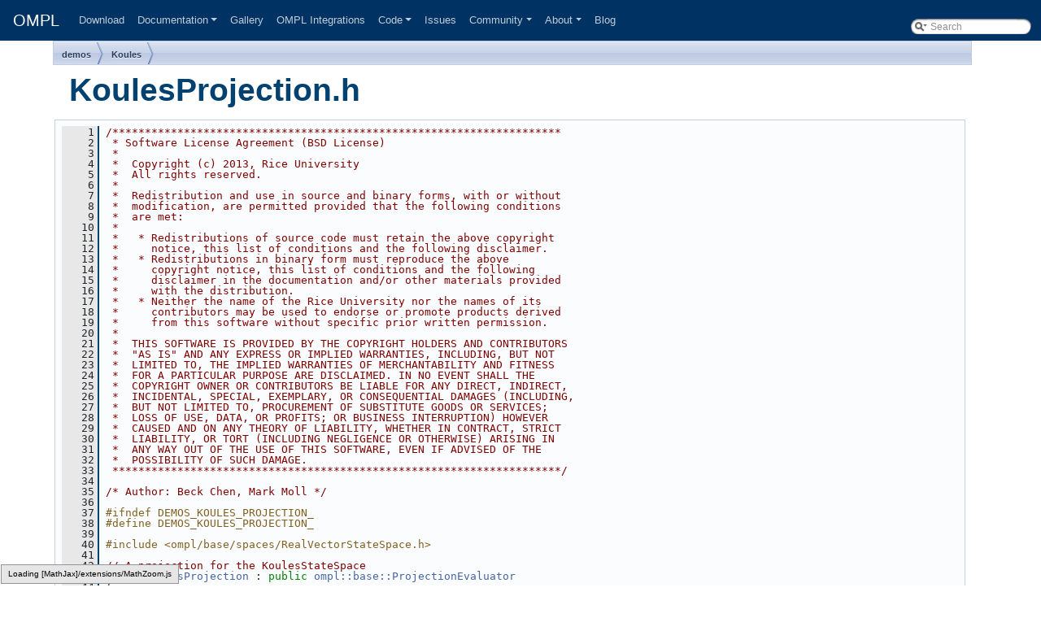

--- FILE ---
content_type: text/html; charset=utf-8
request_url: https://ompl.kavrakilab.org/KoulesProjection_8h_source.html
body_size: 7170
content:
<!DOCTYPE html>
<html lang="en">
<head>
  <meta charset="utf-8">
  <meta name="viewport" content="width=device-width, initial-scale=1, shrink-to-fit=no">
  <meta name="author" content="Ioan A. Șucan, Mark Moll, Lydia E. Kavraki">
  <meta name="generator" content="Doxygen 1.8.17"/>
  <title>ompl/demos/Koules/KoulesProjection.h Source File</title>
  <link href="tabs.css" rel="stylesheet" type="text/css"/>
  <script src="jquery.js"></script>
  <script src="dynsections.js"></script>
  <link href="search/search.css" rel="stylesheet" type="text/css"/>
<script type="text/javascript" src="search/searchdata.js"></script>
<script type="text/javascript" src="search/search.js"></script>
<script type="text/javascript">
/* @license magnet:?xt=urn:btih:cf05388f2679ee054f2beb29a391d25f4e673ac3&amp;dn=gpl-2.0.txt GPL-v2 */
  $(document).ready(function() { init_search(); });
/* @license-end */
</script>
  <script type="text/x-mathjax-config">
  MathJax.Hub.Config({
    extensions: ["tex2jax.js", "TeX/AMSmath.js", "TeX/AMSsymbols.js"],
    jax: ["input/TeX","output/HTML-CSS"],
});
</script>
<script type="text/javascript" async="async" src="https://cdnjs.cloudflare.com/ajax/libs/mathjax/2.7.5/MathJax.js"></script>
  <link href="doxygen.css" rel="stylesheet" type="text/css" />
  <link rel="stylesheet" href="https://stackpath.bootstrapcdn.com/bootstrap/4.3.1/css/bootstrap.min.css" integrity="sha384-ggOyR0iXCbMQv3Xipma34MD+dH/1fQ784/j6cY/iJTQUOhcWr7x9JvoRxT2MZw1T" crossorigin="anonymous">
  <link href="ompl.css" rel="stylesheet">
</head>
<body>
  <div id="top"><!-- do not remove this div, it is closed by doxygen! -->
    <nav class="navbar navbar-expand-md fixed-top navbar-dark">
      <a class="navbar-brand" href="./index.html">OMPL</a>
      <button class="navbar-toggler" type="button" data-toggle="collapse" data-target="#navbar">
        <span class="navbar-toggler-icon"></span>
      </button>
      <div class="collapse navbar-collapse" id="navbar">
        <ul class="navbar-nav mr-auto">
          <li class="nav-item"><a class="nav-link" href="download.html">Download</a></li>
          <li class="nav-item dropdown">
            <a class="nav-link dropdown-toggle" href="#" id="docDropdown" role="button" data-toggle="dropdown" aria-haspopup="true" aria-expanded="false">Documentation</a>
            <div class="dropdown-menu" aria-labelledby="docDropdown">
              <a class="dropdown-item" href="https://ompl.kavrakilab.org/OMPL_Primer.pdf">Primer</a>
              <a class="dropdown-item" href="installation.html">Installation</a>
              <a class="dropdown-item" href="tutorials.html">Tutorials</a>
              <a class="dropdown-item" href="group__demos.html">Demos</a>
              <a class="dropdown-item omplapp" href="gui.html">OMPL.app GUI</a>
              <a class="dropdown-item omplapp" href="webapp.html">OMPL web app</a>
              <a class="dropdown-item" href="python.html">Python Bindings</a>
              <a class="dropdown-item" href="planners.html">Available Planners</a>
              <a class="dropdown-item" href="plannerTerminationConditions.html">Planner Termination Conditions</a>
              <a class="dropdown-item" href="benchmark.html">Benchmarking Planners</a>
              <a class="dropdown-item" href="spaces.html">Available State Spaces</a>
              <a class="dropdown-item" href="optimalPlanning.html">Optimal Planning</a>
              <a class="dropdown-item" href="constrainedPlanning.html">Constrained Planning</a>
              <a class="dropdown-item" href="multiLevelPlanning.html">Multilevel Planning</a>
              <a class="dropdown-item" href="FAQ.html">FAQ</a>
              <div class="dropdown-divider"></div>
              <div class="dropdown-header">External links</div>
              <a class="dropdown-item" href="http://moveit.ros.org">MoveIt</a>
              <a class="dropdown-item" href="http://plannerarena.org">Planner Arena</a>
              <a class="dropdown-item" href="https://moveit.ros.org//moveit!/ros/2013/05/07/icra-motion-planning-tutorial.html">ICRA 2013 Tutorial</a>
              <a class="dropdown-item" href="http://kavrakilab.org/iros2011/">IROS 2011 Tutorial</a>
            </div>
          </li>
          <li class="nav-item"><a class="nav-link" href="gallery.html">Gallery</a></li>
          <li class="nav-item"><a class="nav-link" href="integration.html">OMPL Integrations</a></li>
          <li class="nav-item dropdown">
            <a class="nav-link dropdown-toggle" href="#" id="codeDropdown" role="button" data-toggle="dropdown" aria-haspopup="true" aria-expanded="false">Code</a>
            <div class="dropdown-menu" aria-labelledby="codeDropdown">
              <a class="dropdown-item" href="api_overview.html">API Overview</a>
              <a class="dropdown-item" href="annotated.html">Classes</a>
              <a class="dropdown-item" href="files.html">Files</a>
              <a class="dropdown-item" href="styleGuide.html">Style Guide</a>
              <div class="dropdown-divider"></div>
              <div class="dropdown-header">Repositories</div>
              <a class="dropdown-item" href="https://github.com/ompl/ompl">ompl on GitHub</a>
              <a class="dropdown-item" href="https://github.com/ompl/omplapp">omplapp on GitHub</a>
              <div class="dropdown-divider"></div>
              <div class="dropdown-header">Continuous Integration</div>
              <a class="dropdown-item" href="https://travis-ci.org/ompl/ompl">ompl on Travis CI (Linux/macOS)</a>
              <a class="dropdown-item" href="https://travis-ci.org/ompl/omplapp">omplapp on Travis CI (Linux/macOS)</a>
              <a class="dropdown-item" href="https://ci.appveyor.com/project/mamoll/ompl">ompl on AppVeyor CI (Windows)</a>
              <a class="dropdown-item" href="https://ci.appveyor.com/project/mamoll/omplapp">omplapp on AppVeyor CI (Windows)</a>
            </div>
          </li>
          <li class="nav-item"><a class="nav-link" href="https://github.com/ompl/ompl/issues">Issues</a></li>
          <li class="nav-item dropdown">
            <a class="nav-link dropdown-toggle" href="#" id="communityDropdown" role="button" data-toggle="dropdown" aria-haspopup="true" aria-expanded="false">Community</a>
            <div class="dropdown-menu" aria-labelledby="communityDropdown">
              <a class="dropdown-item" href="support.html">Get Support</a>
              <a class="dropdown-item" href="developers.html">Developers/Contributors</a>
              <a class="dropdown-item" href="contrib.html">Submit a Contribution</a>
              <a class="dropdown-item" href="education.html">Education</a>
            </div>
          </li>
          <li class="nav-item dropdown">
            <a class="nav-link dropdown-toggle" href="#" id="aboutDropdown" role="button"  data-toggle="dropdown" aria-haspopup="true" aria-expanded="false">About</a>
            <div class="dropdown-menu" aria-labelledby="aboutDropdown">
              <a class="dropdown-item" href="license.html">License</a>
              <a class="dropdown-item" href="citations.html">Citations</a>
              <a class="dropdown-item" href="acknowledgements.html">Acknowledgments</a>
            </div>
          </li>
          <li class="nav-item"><a class="nav-link" href="https://ompl.kavrakilab.org/blog.html">Blog</a></li>
        </ul>
                <div id="MSearchBox" class="MSearchBoxInactive">
        <span class="left">
          <img id="MSearchSelect" src="search/mag_sel.png"
               onmouseover="return searchBox.OnSearchSelectShow()"
               onmouseout="return searchBox.OnSearchSelectHide()"
               alt=""/>
          <input type="text" id="MSearchField" value="Search" accesskey="S"
               onfocus="searchBox.OnSearchFieldFocus(true)" 
               onblur="searchBox.OnSearchFieldFocus(false)" 
               onkeyup="searchBox.OnSearchFieldChange(event)"/>
          </span><span class="right">
            <a id="MSearchClose" href="javascript:searchBox.CloseResultsWindow()"><img id="MSearchCloseImg" border="0" src="search/close.png" alt=""/></a>
          </span>
        </div>
      </div>
    </nav>
  <div class="container" role="main">
    <div>
<!-- Generated by Doxygen 1.8.17 -->
<script type="text/javascript">
/* @license magnet:?xt=urn:btih:cf05388f2679ee054f2beb29a391d25f4e673ac3&amp;dn=gpl-2.0.txt GPL-v2 */
var searchBox = new SearchBox("searchBox", "search",false,'Search');
/* @license-end */
</script>
<!-- window showing the filter options -->
<div id="MSearchSelectWindow"
     onmouseover="return searchBox.OnSearchSelectShow()"
     onmouseout="return searchBox.OnSearchSelectHide()"
     onkeydown="return searchBox.OnSearchSelectKey(event)">
</div>

<!-- iframe showing the search results (closed by default) -->
<div id="MSearchResultsWindow">
<iframe src="javascript:void(0)" frameborder="0" 
        name="MSearchResults" id="MSearchResults">
</iframe>
</div>

<div id="nav-path" class="navpath">
  <ul>
<li class="navelem"><a class="el" href="dir_bd20f02bf35df13d389bcb0b6d4c9a2f.html">demos</a></li><li class="navelem"><a class="el" href="dir_2052765afa11f5dd9d0b15ffb0403da9.html">Koules</a></li>  </ul>
</div>
</div><!-- top -->
<div class="header">
  <div class="headertitle">
<div class="title">KoulesProjection.h</div>  </div>
</div><!--header-->
<div class="contents">
<div class="fragment"><div class="line"><a name="l00001"></a><span class="lineno">    1</span>&#160;<span class="comment">/*********************************************************************</span></div>
<div class="line"><a name="l00002"></a><span class="lineno">    2</span>&#160;<span class="comment"> * Software License Agreement (BSD License)</span></div>
<div class="line"><a name="l00003"></a><span class="lineno">    3</span>&#160;<span class="comment"> *</span></div>
<div class="line"><a name="l00004"></a><span class="lineno">    4</span>&#160;<span class="comment"> *  Copyright (c) 2013, Rice University</span></div>
<div class="line"><a name="l00005"></a><span class="lineno">    5</span>&#160;<span class="comment"> *  All rights reserved.</span></div>
<div class="line"><a name="l00006"></a><span class="lineno">    6</span>&#160;<span class="comment"> *</span></div>
<div class="line"><a name="l00007"></a><span class="lineno">    7</span>&#160;<span class="comment"> *  Redistribution and use in source and binary forms, with or without</span></div>
<div class="line"><a name="l00008"></a><span class="lineno">    8</span>&#160;<span class="comment"> *  modification, are permitted provided that the following conditions</span></div>
<div class="line"><a name="l00009"></a><span class="lineno">    9</span>&#160;<span class="comment"> *  are met:</span></div>
<div class="line"><a name="l00010"></a><span class="lineno">   10</span>&#160;<span class="comment"> *</span></div>
<div class="line"><a name="l00011"></a><span class="lineno">   11</span>&#160;<span class="comment"> *   * Redistributions of source code must retain the above copyright</span></div>
<div class="line"><a name="l00012"></a><span class="lineno">   12</span>&#160;<span class="comment"> *     notice, this list of conditions and the following disclaimer.</span></div>
<div class="line"><a name="l00013"></a><span class="lineno">   13</span>&#160;<span class="comment"> *   * Redistributions in binary form must reproduce the above</span></div>
<div class="line"><a name="l00014"></a><span class="lineno">   14</span>&#160;<span class="comment"> *     copyright notice, this list of conditions and the following</span></div>
<div class="line"><a name="l00015"></a><span class="lineno">   15</span>&#160;<span class="comment"> *     disclaimer in the documentation and/or other materials provided</span></div>
<div class="line"><a name="l00016"></a><span class="lineno">   16</span>&#160;<span class="comment"> *     with the distribution.</span></div>
<div class="line"><a name="l00017"></a><span class="lineno">   17</span>&#160;<span class="comment"> *   * Neither the name of the Rice University nor the names of its</span></div>
<div class="line"><a name="l00018"></a><span class="lineno">   18</span>&#160;<span class="comment"> *     contributors may be used to endorse or promote products derived</span></div>
<div class="line"><a name="l00019"></a><span class="lineno">   19</span>&#160;<span class="comment"> *     from this software without specific prior written permission.</span></div>
<div class="line"><a name="l00020"></a><span class="lineno">   20</span>&#160;<span class="comment"> *</span></div>
<div class="line"><a name="l00021"></a><span class="lineno">   21</span>&#160;<span class="comment"> *  THIS SOFTWARE IS PROVIDED BY THE COPYRIGHT HOLDERS AND CONTRIBUTORS</span></div>
<div class="line"><a name="l00022"></a><span class="lineno">   22</span>&#160;<span class="comment"> *  &quot;AS IS&quot; AND ANY EXPRESS OR IMPLIED WARRANTIES, INCLUDING, BUT NOT</span></div>
<div class="line"><a name="l00023"></a><span class="lineno">   23</span>&#160;<span class="comment"> *  LIMITED TO, THE IMPLIED WARRANTIES OF MERCHANTABILITY AND FITNESS</span></div>
<div class="line"><a name="l00024"></a><span class="lineno">   24</span>&#160;<span class="comment"> *  FOR A PARTICULAR PURPOSE ARE DISCLAIMED. IN NO EVENT SHALL THE</span></div>
<div class="line"><a name="l00025"></a><span class="lineno">   25</span>&#160;<span class="comment"> *  COPYRIGHT OWNER OR CONTRIBUTORS BE LIABLE FOR ANY DIRECT, INDIRECT,</span></div>
<div class="line"><a name="l00026"></a><span class="lineno">   26</span>&#160;<span class="comment"> *  INCIDENTAL, SPECIAL, EXEMPLARY, OR CONSEQUENTIAL DAMAGES (INCLUDING,</span></div>
<div class="line"><a name="l00027"></a><span class="lineno">   27</span>&#160;<span class="comment"> *  BUT NOT LIMITED TO, PROCUREMENT OF SUBSTITUTE GOODS OR SERVICES;</span></div>
<div class="line"><a name="l00028"></a><span class="lineno">   28</span>&#160;<span class="comment"> *  LOSS OF USE, DATA, OR PROFITS; OR BUSINESS INTERRUPTION) HOWEVER</span></div>
<div class="line"><a name="l00029"></a><span class="lineno">   29</span>&#160;<span class="comment"> *  CAUSED AND ON ANY THEORY OF LIABILITY, WHETHER IN CONTRACT, STRICT</span></div>
<div class="line"><a name="l00030"></a><span class="lineno">   30</span>&#160;<span class="comment"> *  LIABILITY, OR TORT (INCLUDING NEGLIGENCE OR OTHERWISE) ARISING IN</span></div>
<div class="line"><a name="l00031"></a><span class="lineno">   31</span>&#160;<span class="comment"> *  ANY WAY OUT OF THE USE OF THIS SOFTWARE, EVEN IF ADVISED OF THE</span></div>
<div class="line"><a name="l00032"></a><span class="lineno">   32</span>&#160;<span class="comment"> *  POSSIBILITY OF SUCH DAMAGE.</span></div>
<div class="line"><a name="l00033"></a><span class="lineno">   33</span>&#160;<span class="comment"> *********************************************************************/</span></div>
<div class="line"><a name="l00034"></a><span class="lineno">   34</span>&#160; </div>
<div class="line"><a name="l00035"></a><span class="lineno">   35</span>&#160;<span class="comment">/* Author: Beck Chen, Mark Moll */</span></div>
<div class="line"><a name="l00036"></a><span class="lineno">   36</span>&#160; </div>
<div class="line"><a name="l00037"></a><span class="lineno">   37</span>&#160;<span class="preprocessor">#ifndef DEMOS_KOULES_PROJECTION_</span></div>
<div class="line"><a name="l00038"></a><span class="lineno">   38</span>&#160;<span class="preprocessor">#define DEMOS_KOULES_PROJECTION_</span></div>
<div class="line"><a name="l00039"></a><span class="lineno">   39</span>&#160; </div>
<div class="line"><a name="l00040"></a><span class="lineno">   40</span>&#160;<span class="preprocessor">#include &lt;ompl/base/spaces/RealVectorStateSpace.h&gt;</span></div>
<div class="line"><a name="l00041"></a><span class="lineno">   41</span>&#160; </div>
<div class="line"><a name="l00042"></a><span class="lineno">   42</span>&#160;<span class="comment">// A projection for the KoulesStateSpace</span></div>
<div class="line"><a name="l00043"></a><span class="lineno"><a class="line" href="classKoulesProjection.html">   43</a></span>&#160;<span class="keyword">class </span><a class="code" href="classKoulesProjection.html">KoulesProjection</a> : <span class="keyword">public</span> <a class="code" href="classompl_1_1base_1_1ProjectionEvaluator.html">ompl::base::ProjectionEvaluator</a></div>
<div class="line"><a name="l00044"></a><span class="lineno">   44</span>&#160;{</div>
<div class="line"><a name="l00045"></a><span class="lineno">   45</span>&#160;<span class="keyword">public</span>:</div>
<div class="line"><a name="l00046"></a><span class="lineno">   46</span>&#160;    <a class="code" href="classKoulesProjection.html">KoulesProjection</a>(<span class="keyword">const</span> <a class="code" href="classompl_1_1base_1_1StateSpace.html">ompl::base::StateSpace</a> *space, <span class="keywordtype">unsigned</span> <span class="keywordtype">int</span> numDimensions = 3)</div>
<div class="line"><a name="l00047"></a><span class="lineno">   47</span>&#160;      : <a class="code" href="classompl_1_1base_1_1ProjectionEvaluator.html">ompl::base::ProjectionEvaluator</a>(space), numDimensions_(numDimensions)</div>
<div class="line"><a name="l00048"></a><span class="lineno">   48</span>&#160;    {</div>
<div class="line"><a name="l00049"></a><span class="lineno">   49</span>&#160;        <span class="keywordtype">unsigned</span> <span class="keywordtype">int</span> n = (<a class="code" href="classompl_1_1base_1_1ProjectionEvaluator.html#a5ecdb9c29409173a34c2efb7eed221a1">space_</a>-&gt;<a class="code" href="classompl_1_1base_1_1StateSpace.html#a7cfc88ad641d95adbc20c7b6c6b4151d">getDimension</a>() - 1) / 2 + 1;</div>
<div class="line"><a name="l00050"></a><span class="lineno">   50</span>&#160;        <span class="keywordflow">if</span> (numDimensions_ &gt; n)</div>
<div class="line"><a name="l00051"></a><span class="lineno">   51</span>&#160;            numDimensions_ = n;</div>
<div class="line"><a name="l00052"></a><span class="lineno">   52</span>&#160;        <span class="keywordflow">else</span> <span class="keywordflow">if</span> (numDimensions_ &lt; 3)</div>
<div class="line"><a name="l00053"></a><span class="lineno">   53</span>&#160;            numDimensions_ = 3;</div>
<div class="line"><a name="l00054"></a><span class="lineno">   54</span>&#160;    }</div>
<div class="line"><a name="l00055"></a><span class="lineno">   55</span>&#160; </div>
<div class="line"><a name="l00056"></a><span class="lineno">   56</span>&#160;    <span class="keyword">virtual</span> <span class="keywordtype">unsigned</span> <span class="keywordtype">int</span> <a class="code" href="classKoulesProjection.html#a994a4c98e0a9c4e86423141138ffac9f">getDimension</a>()<span class="keyword"> const</span></div>
<div class="line"><a name="l00057"></a><span class="lineno">   57</span>&#160;<span class="keyword">    </span>{</div>
<div class="line"><a name="l00058"></a><span class="lineno">   58</span>&#160;        <span class="keywordflow">return</span> numDimensions_;</div>
<div class="line"><a name="l00059"></a><span class="lineno">   59</span>&#160;    }</div>
<div class="line"><a name="l00060"></a><span class="lineno">   60</span>&#160;    <span class="keyword">virtual</span> <span class="keywordtype">void</span> <a class="code" href="classKoulesProjection.html#a95363c1b39551883092a032c72144a67">defaultCellSizes</a>()</div>
<div class="line"><a name="l00061"></a><span class="lineno">   61</span>&#160;    {</div>
<div class="line"><a name="l00062"></a><span class="lineno">   62</span>&#160;        <a class="code" href="classompl_1_1base_1_1ProjectionEvaluator.html#afdc4796fe612cf83f74d4b313c664443">cellSizes_</a>.resize(numDimensions_, .05);</div>
<div class="line"><a name="l00063"></a><span class="lineno">   63</span>&#160;    }</div>
<div class="line"><a name="l00064"></a><span class="lineno">   64</span>&#160;    <span class="comment">// projection with coordinates in the same order as described in Andrew</span></div>
<div class="line"><a name="l00065"></a><span class="lineno">   65</span>&#160;    <span class="comment">// Ladd&#39;s thesis: (x,y,theta) of the ship, followed by the positions of</span></div>
<div class="line"><a name="l00066"></a><span class="lineno">   66</span>&#160;    <span class="comment">// the koules (up to the dimensionality of the projection)</span></div>
<div class="line"><a name="l00067"></a><span class="lineno">   67</span>&#160;    <span class="keyword">virtual</span> <span class="keywordtype">void</span> <a class="code" href="classKoulesProjection.html#a8c71cb166fc3e5f2e4231e3e6d61e01e">project</a>(<span class="keyword">const</span> <a class="code" href="classompl_1_1base_1_1State.html">ompl::base::State</a> *state, Eigen::Ref&lt;Eigen::VectorXd&gt; projection)<span class="keyword"> const</span></div>
<div class="line"><a name="l00068"></a><span class="lineno">   68</span>&#160;<span class="keyword">    </span>{</div>
<div class="line"><a name="l00069"></a><span class="lineno">   69</span>&#160;        <span class="keyword">const</span> <span class="keywordtype">double</span> *x = state-&gt;<a class="code" href="classompl_1_1base_1_1State.html#a6178474307b3f364184db9999a639af1">as</a>&lt;<a class="code" href="classompl_1_1base_1_1RealVectorStateSpace_1_1StateType.html">ompl::base::RealVectorStateSpace::StateType</a>&gt;()-&gt;values;</div>
<div class="line"><a name="l00070"></a><span class="lineno">   70</span>&#160;        <span class="keywordtype">unsigned</span> <span class="keywordtype">int</span> numKoules = (numDimensions_ - 3) / 2;</div>
<div class="line"><a name="l00071"></a><span class="lineno">   71</span>&#160;        projection[0] = x[0];</div>
<div class="line"><a name="l00072"></a><span class="lineno">   72</span>&#160;        projection[1] = x[1];</div>
<div class="line"><a name="l00073"></a><span class="lineno">   73</span>&#160;        projection[2] = numDimensions_ == 3 ? distanceGoal(state) : x[2];</div>
<div class="line"><a name="l00074"></a><span class="lineno">   74</span>&#160;        <span class="keywordflow">for</span> (<span class="keywordtype">unsigned</span> <span class="keywordtype">int</span> i = 0; i &lt; numKoules; ++i)</div>
<div class="line"><a name="l00075"></a><span class="lineno">   75</span>&#160;        {</div>
<div class="line"><a name="l00076"></a><span class="lineno">   76</span>&#160;            projection[2 * i + 3] = x[4 * i + 5];</div>
<div class="line"><a name="l00077"></a><span class="lineno">   77</span>&#160;            projection[2 * i + 4] = x[4 * i + 6];</div>
<div class="line"><a name="l00078"></a><span class="lineno">   78</span>&#160;        }</div>
<div class="line"><a name="l00079"></a><span class="lineno">   79</span>&#160;    }</div>
<div class="line"><a name="l00080"></a><span class="lineno">   80</span>&#160; </div>
<div class="line"><a name="l00081"></a><span class="lineno">   81</span>&#160;    <span class="comment">// distance to goal is used as a projection coordinate in 3D projections.</span></div>
<div class="line"><a name="l00082"></a><span class="lineno">   82</span>&#160;    <span class="comment">//</span></div>
<div class="line"><a name="l00083"></a><span class="lineno">   83</span>&#160;    <span class="comment">// This distance definition is adapted from the KoulesGoal class</span></div>
<div class="line"><a name="l00084"></a><span class="lineno">   84</span>&#160;    <span class="keywordtype">double</span> distanceGoal(<span class="keyword">const</span> <a class="code" href="classompl_1_1base_1_1State.html">ompl::base::State</a> *st)<span class="keyword"> const</span></div>
<div class="line"><a name="l00085"></a><span class="lineno">   85</span>&#160;<span class="keyword">    </span>{</div>
<div class="line"><a name="l00086"></a><span class="lineno">   86</span>&#160;        <span class="keywordtype">double</span> minX, minY;</div>
<div class="line"><a name="l00087"></a><span class="lineno">   87</span>&#160;        <span class="keyword">const</span> <span class="keywordtype">double</span> *v = st-&gt;<a class="code" href="classompl_1_1base_1_1State.html#a6178474307b3f364184db9999a639af1">as</a>&lt;KoulesStateSpace::StateType&gt;()-&gt;values;</div>
<div class="line"><a name="l00088"></a><span class="lineno"><a class="line" href="classKoulesProjection.html#a994a4c98e0a9c4e86423141138ffac9f">   88</a></span>&#160;        std::size_t numKoules = (<a class="code" href="classompl_1_1base_1_1ProjectionEvaluator.html#a5ecdb9c29409173a34c2efb7eed221a1">space_</a>-&gt;<a class="code" href="classompl_1_1base_1_1StateSpace.html#a7cfc88ad641d95adbc20c7b6c6b4151d">getDimension</a>() - 5) / 4, liveKoules = numKoules;</div>
<div class="line"><a name="l00089"></a><span class="lineno">   89</span>&#160;        <span class="keywordtype">double</span> minDist = sideLength;</div>
<div class="line"><a name="l00090"></a><span class="lineno">   90</span>&#160; </div>
<div class="line"><a name="l00091"></a><span class="lineno">   91</span>&#160;        <span class="keywordflow">for</span> (std::size_t i = 1, j = 5; i &lt;= numKoules; ++i, j += 4)</div>
<div class="line"><a name="l00092"></a><span class="lineno"><a class="line" href="classKoulesProjection.html#a95363c1b39551883092a032c72144a67">   92</a></span>&#160;        {</div>
<div class="line"><a name="l00093"></a><span class="lineno">   93</span>&#160;            <span class="keywordflow">if</span> (<a class="code" href="classompl_1_1base_1_1ProjectionEvaluator.html#a5ecdb9c29409173a34c2efb7eed221a1">space_</a>-&gt;<a class="code" href="classompl_1_1base_1_1StateSpace.html#afd88dea5b056dae47158f22edb21e562">as</a>&lt;KoulesStateSpace&gt;()-&gt;isDead(st, i))</div>
<div class="line"><a name="l00094"></a><span class="lineno">   94</span>&#160;                liveKoules--;</div>
<div class="line"><a name="l00095"></a><span class="lineno">   95</span>&#160;            <span class="keywordflow">else</span></div>
<div class="line"><a name="l00096"></a><span class="lineno">   96</span>&#160;            {</div>
<div class="line"><a name="l00097"></a><span class="lineno">   97</span>&#160;                minX = std::min(v[j], sideLength - v[j]);</div>
<div class="line"><a name="l00098"></a><span class="lineno">   98</span>&#160;                minY = std::min(v[j + 1], sideLength - v[j + 1]);</div>
<div class="line"><a name="l00099"></a><span class="lineno"><a class="line" href="classKoulesProjection.html#a8c71cb166fc3e5f2e4231e3e6d61e01e">   99</a></span>&#160;                minDist = std::min(minDist, std::min(minX, minY) - kouleRadius);</div>
<div class="line"><a name="l00100"></a><span class="lineno">  100</span>&#160;            }</div>
<div class="line"><a name="l00101"></a><span class="lineno">  101</span>&#160;        }</div>
<div class="line"><a name="l00102"></a><span class="lineno">  102</span>&#160;        <span class="keywordflow">if</span> (minDist &lt; 0 || liveKoules == 0)</div>
<div class="line"><a name="l00103"></a><span class="lineno">  103</span>&#160;            minDist = 0;</div>
<div class="line"><a name="l00104"></a><span class="lineno">  104</span>&#160;        <span class="keywordflow">return</span> .5 * sideLength * (double)liveKoules + minDist;</div>
<div class="line"><a name="l00105"></a><span class="lineno">  105</span>&#160;    }</div>
<div class="line"><a name="l00106"></a><span class="lineno">  106</span>&#160; </div>
<div class="line"><a name="l00107"></a><span class="lineno">  107</span>&#160;<span class="keyword">protected</span>:</div>
<div class="line"><a name="l00108"></a><span class="lineno">  108</span>&#160;    <span class="keywordtype">unsigned</span> <span class="keywordtype">int</span> numDimensions_;</div>
<div class="line"><a name="l00109"></a><span class="lineno">  109</span>&#160;};</div>
<div class="line"><a name="l00110"></a><span class="lineno">  110</span>&#160; </div>
<div class="line"><a name="l00111"></a><span class="lineno">  111</span>&#160;<span class="preprocessor">#endif</span></div>
</div><!-- fragment --></div><!-- contents -->
<div class="ttc" id="aclassKoulesProjection_html_a8c71cb166fc3e5f2e4231e3e6d61e01e"><div class="ttname"><a href="classKoulesProjection.html#a8c71cb166fc3e5f2e4231e3e6d61e01e">KoulesProjection::project</a></div><div class="ttdeci">virtual void project(const ompl::base::State *state, Eigen::Ref&lt; Eigen::VectorXd &gt; projection) const</div><div class="ttdoc">Compute the projection as an array of double values.</div><div class="ttdef"><b>Definition:</b> <a href="KoulesProjection_8h_source.html#l00099">KoulesProjection.h:99</a></div></div>
<div class="ttc" id="aclassompl_1_1base_1_1StateSpace_html"><div class="ttname"><a href="classompl_1_1base_1_1StateSpace.html">ompl::base::StateSpace</a></div><div class="ttdoc">Representation of a space in which planning can be performed. Topology specific sampling,...</div><div class="ttdef"><b>Definition:</b> <a href="StateSpace_8h_source.html#l00134">StateSpace.h:134</a></div></div>
<div class="ttc" id="aclassompl_1_1base_1_1State_html"><div class="ttname"><a href="classompl_1_1base_1_1State.html">ompl::base::State</a></div><div class="ttdoc">Definition of an abstract state.</div><div class="ttdef"><b>Definition:</b> <a href="base_2State_8h_source.html#l00113">State.h:113</a></div></div>
<div class="ttc" id="aclassompl_1_1base_1_1State_html_a6178474307b3f364184db9999a639af1"><div class="ttname"><a href="classompl_1_1base_1_1State.html#a6178474307b3f364184db9999a639af1">ompl::base::State::as</a></div><div class="ttdeci">const T * as() const</div><div class="ttdoc">Cast this instance to a desired type.</div><div class="ttdef"><b>Definition:</b> <a href="base_2State_8h_source.html#l00162">State.h:162</a></div></div>
<div class="ttc" id="aclassompl_1_1base_1_1StateSpace_html_a7cfc88ad641d95adbc20c7b6c6b4151d"><div class="ttname"><a href="classompl_1_1base_1_1StateSpace.html#a7cfc88ad641d95adbc20c7b6c6b4151d">ompl::base::StateSpace::getDimension</a></div><div class="ttdeci">virtual unsigned int getDimension() const =0</div><div class="ttdoc">Get the dimension of the space (not the dimension of the surrounding ambient space)</div></div>
<div class="ttc" id="aclassompl_1_1base_1_1RealVectorStateSpace_1_1StateType_html"><div class="ttname"><a href="classompl_1_1base_1_1RealVectorStateSpace_1_1StateType.html">ompl::base::RealVectorStateSpace::StateType</a></div><div class="ttdoc">The definition of a state in Rn</div><div class="ttdef"><b>Definition:</b> <a href="RealVectorStateSpace_8h_source.html#l00141">RealVectorStateSpace.h:141</a></div></div>
<div class="ttc" id="aclassompl_1_1base_1_1ProjectionEvaluator_html"><div class="ttname"><a href="classompl_1_1base_1_1ProjectionEvaluator.html">ompl::base::ProjectionEvaluator</a></div><div class="ttdoc">Abstract definition for a class computing projections to Rn. Implicit integer grids are imposed on th...</div><div class="ttdef"><b>Definition:</b> <a href="ProjectionEvaluator_8h_source.html#l00194">ProjectionEvaluator.h:194</a></div></div>
<div class="ttc" id="aclassKoulesProjection_html"><div class="ttname"><a href="classKoulesProjection.html">KoulesProjection</a></div><div class="ttdef"><b>Definition:</b> <a href="KoulesProjection_8h_source.html#l00043">KoulesProjection.h:43</a></div></div>
<div class="ttc" id="aclassompl_1_1base_1_1StateSpace_html_afd88dea5b056dae47158f22edb21e562"><div class="ttname"><a href="classompl_1_1base_1_1StateSpace.html#afd88dea5b056dae47158f22edb21e562">ompl::base::StateSpace::as</a></div><div class="ttdeci">T * as()</div><div class="ttdoc">Cast this instance to a desired type.</div><div class="ttdef"><b>Definition:</b> <a href="StateSpace_8h_source.html#l00151">StateSpace.h:151</a></div></div>
<div class="ttc" id="aclassompl_1_1base_1_1ProjectionEvaluator_html_afdc4796fe612cf83f74d4b313c664443"><div class="ttname"><a href="classompl_1_1base_1_1ProjectionEvaluator.html#afdc4796fe612cf83f74d4b313c664443">ompl::base::ProjectionEvaluator::cellSizes_</a></div><div class="ttdeci">std::vector&lt; double &gt; cellSizes_</div><div class="ttdoc">The size of a cell, in every dimension of the projected space, in the implicitly defined integer grid...</div><div class="ttdef"><b>Definition:</b> <a href="ProjectionEvaluator_8h_source.html#l00335">ProjectionEvaluator.h:335</a></div></div>
<div class="ttc" id="aclassKoulesProjection_html_a994a4c98e0a9c4e86423141138ffac9f"><div class="ttname"><a href="classKoulesProjection.html#a994a4c98e0a9c4e86423141138ffac9f">KoulesProjection::getDimension</a></div><div class="ttdeci">virtual unsigned int getDimension() const</div><div class="ttdoc">Return the dimension of the projection defined by this evaluator.</div><div class="ttdef"><b>Definition:</b> <a href="KoulesProjection_8h_source.html#l00088">KoulesProjection.h:88</a></div></div>
<div class="ttc" id="aclassompl_1_1base_1_1ProjectionEvaluator_html_a5ecdb9c29409173a34c2efb7eed221a1"><div class="ttname"><a href="classompl_1_1base_1_1ProjectionEvaluator.html#a5ecdb9c29409173a34c2efb7eed221a1">ompl::base::ProjectionEvaluator::space_</a></div><div class="ttdeci">const StateSpace * space_</div><div class="ttdoc">The state space this projection operates on.</div><div class="ttdef"><b>Definition:</b> <a href="ProjectionEvaluator_8h_source.html#l00330">ProjectionEvaluator.h:330</a></div></div>
<div class="ttc" id="aclassKoulesProjection_html_a95363c1b39551883092a032c72144a67"><div class="ttname"><a href="classKoulesProjection.html#a95363c1b39551883092a032c72144a67">KoulesProjection::defaultCellSizes</a></div><div class="ttdeci">virtual void defaultCellSizes()</div><div class="ttdoc">Set the default cell dimensions for this projection. The default implementation of this function is e...</div><div class="ttdef"><b>Definition:</b> <a href="KoulesProjection_8h_source.html#l00092">KoulesProjection.h:92</a></div></div>
</div>
<footer class="footer">
  <div class="container">
  <a href="http://www.kavrakilab.org">Kavraki Lab</a>  &bull;
  <a href="https://www.cs.rice.edu">Department of Computer Science</a> &bull;
  <a href="https://www.rice.edu">Rice University</a><br/>
  Funded in part by the <a href="https://www.nsf.gov">National Science Foundation</a><br/>
  Documentation generated by <a href="http://www.doxygen.org/index.html">doxygen</a> 1.8.17
  </div>
</footer>
<script>
  (function(i,s,o,g,r,a,m){i['GoogleAnalyticsObject']=r;i[r]=i[r]||function(){
  (i[r].q=i[r].q||[]).push(arguments)},i[r].l=1*new Date();a=s.createElement(o),
  m=s.getElementsByTagName(o)[0];a.async=1;a.src=g;m.parentNode.insertBefore(a,m)
  })(window,document,'script','//www.google-analytics.com/analytics.js','ga');
  ga('create', 'UA-9156598-2', 'auto');
  ga('send', 'pageview');
</script>
<script src="https://cdnjs.cloudflare.com/ajax/libs/popper.js/1.14.7/umd/popper.min.js" integrity="sha384-UO2eT0CpHqdSJQ6hJty5KVphtPhzWj9WO1clHTMGa3JDZwrnQq4sF86dIHNDz0W1" crossorigin="anonymous"></script>
<script src="https://stackpath.bootstrapcdn.com/bootstrap/4.3.1/js/bootstrap.min.js" integrity="sha384-JjSmVgyd0p3pXB1rRibZUAYoIIy6OrQ6VrjIEaFf/nJGzIxFDsf4x0xIM+B07jRM" crossorigin="anonymous"></script>
</body>
</html>
